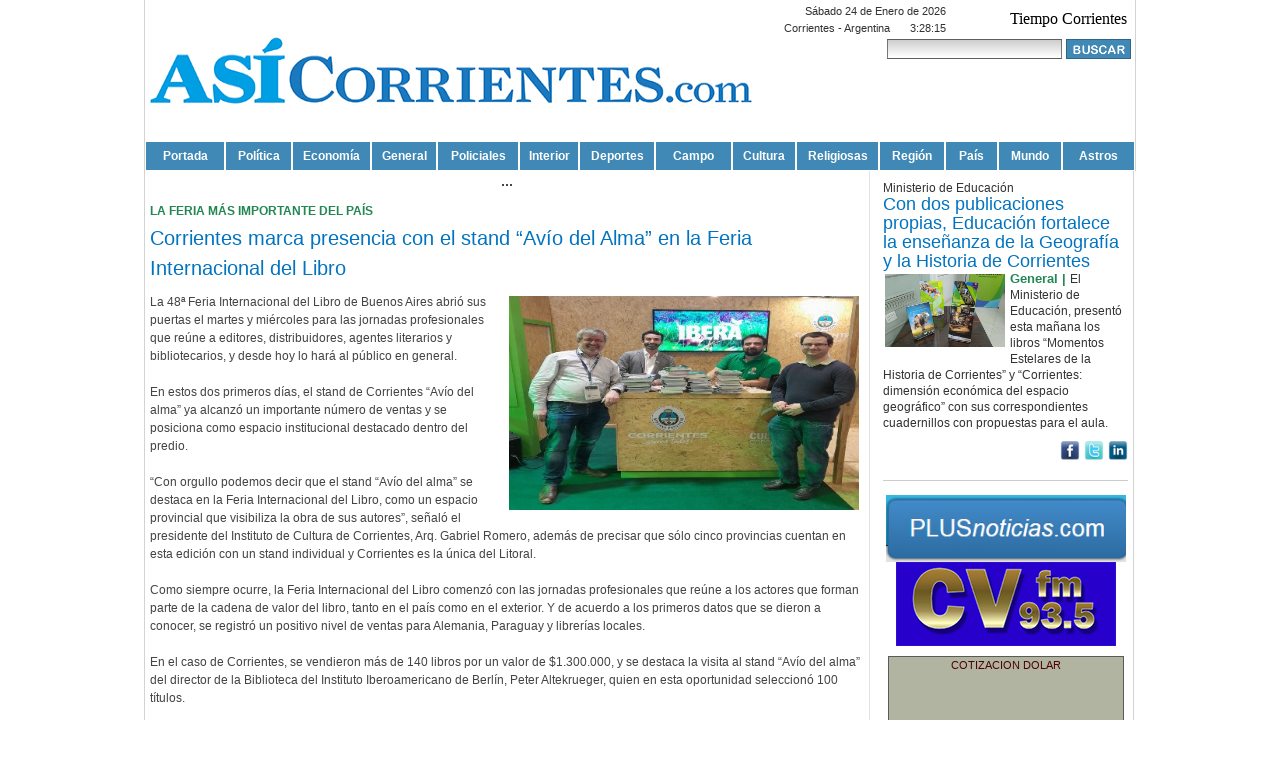

--- FILE ---
content_type: text/html
request_url: https://www.asicorrientes.com/vernota.asp?id_noticia=56565
body_size: 41300
content:

<!DOCTYPE html PUBLIC "-//W3C//DTD XHTML 1.0 Transitional//EN" "http://www.w3.org/TR/xhtml1/DTD/xhtml1-transitional.dtd">
<html xmlns="http://www.w3.org/1999/xhtml">
<head>

<title>Corrientes marca presencia con el stand “Avío del Alma” en la Feria Internacional del Libro - AsiCorrientes.com - Corrientes - Corrientes</title>
<meta http-equiv="Content-Type" content="text/html; charset=iso-8859-1">
<META NAME="author" CONTENT="www.chamigonet.com.ar">
<meta name="copyright" content="www.AsiCorrientes.com">
<META NAME="subject" CONTENT="Noticias, news, politica, Corrientes, Corrientes">
<META NAME="Description" CONTENT="Portal de Contenidos Actualidad Corrientes, Corrientes, Corrientes Capital, República Argentina.">
<meta name=DC.Description content="Portal de Contenidos Actualidad Corrientes, Corrientes, Corrientes Capital, República Argentina.">
<meta http-equiv=description content="Corrientes Corrientes - Noticias, Agenda, Actualidad.">
<META NAME="Classification" CONTENT="Corrientes, Corrientes, Noticias de Corrientes, Política, Economía, Policiales, Deportes, Cultura, La Región, El País, El Mundo">
<META NAME="Keywords" CONTENT="Corrientes, Corrientes, Noticias de Corrientes, Política, Economía, Policiales, Deportes, Cultura, La Región, El País, El Mundo">
<META NAME="Geography" CONTENT="Corrientes, Corrientes, Argentina">
<META NAME="Language" CONTENT="Spanish">
<META HTTP-EQUIV="Expires" CONTENT="never">
<META NAME="Revisit-After" CONTENT="7 days">
<META NAME="distribution" CONTENT="Global">
<META NAME="Robots" CONTENT="INDEX,FOLLOW">
<META NAME="country" CONTENT="Argentina">
<link href='http://www.AsiCorrientes.com/galeria/aviodelalm.jpg' rel='image_src' />
<link rel="shortcut icon" href="actCorrientes.ico">
<link rel="alternate" type="application/rss+xml" title="RSS" href="http://www.AsiCorrientes.com/rss.asp" />
<link href="asicorrientes.css" rel="stylesheet" type="text/css">
<script type="text/javascript" src="js/jquery.js"></script>
<script type="text/javascript" src="js/scrollup.js"></script>

<script type="text/javascript" src="js/jscroller-0.4.js"></script>
<script type="text/javascript">
 $(document).ready(function(){
  // Add Scroller Object
  $jScroller.add("#scroller_container","#scroller","up",2,true);
  // Start Autoscroller
  $jScroller.start();
 });
</script>

<SCRIPT language="JavaScript" type="text/javascript">
function getObject(obj) {
  var theObj;
  if(document.all) {
  if(typeof obj=="string") {
          return document.all(obj);
  } else {
          return obj.style;
  }
  }
  if(document.getElementById) {
  if(typeof obj=="string") {
          return document.getElementById(obj);
  } else {
          return obj.style;
  }
  }
  return null;
}
function Contar(entrada,salida,texto,caracteres) {
          var entradaObj=getObject(entrada);
          var salidaObj=getObject(salida);
          var longitud=caracteres - entradaObj.value.length;
if(longitud <= 0) {
          longitud=0;
          texto='<span class="disable"> '+texto+' </span>';
          entradaObj.value=entradaObj.value.substr(0,caracteres);
  }
          salidaObj.innerHTML = texto.replace("{CHAR}",longitud);
  }
</script>
<script type="text/javascript">
$(document).ready(function(){

	// Crea la función que actualizará la capa #hora-servidor
	jClock = function(jHora, jMin, jSec) {
		$("#hora-servidor").html(jHora + ':' + jMin + ':' + jSec);
	}

	// Obtiene los valores de la fecha, hora, minutos y segundos del servidor
	var jDate = '24/01/2026';
	var jHora = '3';
	var jMin = '28';
	var jSec = '10';

	// Actualiza la capa #hora-servidor
	jClock(jHora,jMin,jSec);

	// Crea un intervalo cada 1000ms (1s)
	var jClockInterval = setInterval(function(){
		/** Incrementa segundos */
		jSec++;
		/** Si el valor de jSec es igual o mayor a 60 */
		if (jSec >= 60) {
			/** Incrementa jMin en 1 */
			jMin++;
			/** Si el valor de jMin es igual o mayor a 60 */
			if (jMin >= 60) {
				/** Incrementa jHora en 1 */
				jHora++;

				/** Si el valor de jHora es igual o mayor a 23 */
				if (jHora > 23) {
					/** Cambia la hora a 00 */
					jHora = '00';
				}
				/** Si el valor de jHora es menor a 10, le agrega un cero al valor */
				else if (jHora < 10) { jHora = '0'+jHora; }
				jMin = '00';
			}
			else if (jMin < 10) { jMin = '0'+jMin; }

			jSec = '00';
		}
		else if (jSec < 10) { jSec = '0'+jSec; }

		jClock(jHora,jMin,jSec);
	}, 1000);

});
</script>
<script language="JavaScript">
function abrir_ventana(dir_url,ancho, alto, top, left) {
var opciones="toolbar=no, location=no, directories=no, status=no, menubar=no, scrollbars=no, resizable=yes, width=" + ancho + ", height=" + alto + ", top=" + top + ", left=" + left +"";
window.open(dir_url,"",opciones);
}

function agregar(){
   if ((navigator.appName=="Microsoft Internet Explorer") && (parseInt(navigator.appVersion)>=4)) {
      var url="http://www.AsiCorrientes.com/";
      var titulo="AsiCorrientes.com";
      window.external.AddFavorite(url,titulo);
   }
   else {
      if(navigator.appName == "Netscape")
         alert ("Presione Crtl+D para agregar este sitio en sus Bookmarks");
   }
}

var addthis_config = {
     ui_language: "es"
}
</script>

</head>
<body class="BODY">
<div id="fondoinf">
<table width="100%" border="0" cellpadding="0" cellspacing="0">
 <tr> 
  <TD width="25%" height="100%" class="bkg-izq">&nbsp;</TD>
  <td width="990" height="100%" bgcolor="#FFFFFF" class="tabla_tt">

   

<table width="990" border="0" cellspacing="0" cellpadding="0" class="cabecera_tt">
 <tr>
  <td width="612" height="106" valign="top">
   <a href="index.asp"><img src="imagenes/logoch.jpg" width="612" height="141" border="0" /></a>
  </td>
  <td width="378" valign="top">
   <table width="98%" border="0" cellspacing="0" cellpadding="0">
    <tr>
     <td height="5" colspan="2"></td>
    </tr>
    <tr>
     <td width="52%" align="left">
      <table width="98%" border="0" cellspacing="0" cellpadding="0">
       <tr>
        <td colspan="2" align="right">
		   <span class='fecha1'>S&aacute;bado 24 de Enero de 2026</span>
        </td>
       </tr>
       <tr>
        <td height="5" colspan="2"></td>
       </tr>
       <tr>
        <td width="70%" align="right"><span class='fecha1'>Corrientes - Argentina</span></td>
        <td width="30%" align="right"><div id='hora-servidor' class='fecha1'></div></td>
       </tr>
      </table>
     </td>
        <td width="48%" align="right">
          <div id="cont_ce011cc457aa0c523887f15b966ee6f2">
            <span id="h_ce011cc457aa0c523887f15b966ee6f2">Tiempo Corrientes</span>
            <script type="text/javascript" src="http://www.meteored.com.ar/wid_loader/ce011cc457aa0c523887f15b966ee6f2"></script>
            </div>        
          </td>
      </tr>
  <tr>
    <td height="5" colspan="2"></td>
    </tr>
  <tr>
    <td height="10" colspan="2" align="right">
          <div id="caja_busqueda">
          <form id="form_b" name="form_b" method="post" action="buscar.asp" class="form_b">
            <table width="241" border="0" cellpadding="0" cellspacing="0">
               <tr>
                  <td width="176">								<input name="bus" type="text" id="bus" class="c_buscar" /></td>
                  <td width="65"><input name="image" type=image class="b_buscar" src='imagenes/b_buscar.jpg' height="20" /></td>
              </tr>
            </table>
         </form>	
         </div>
    </td>
  </tr>
  <tr>
    <td height="5" colspan="2" align="right"></td>
  </tr>
    </table>
    </td>
  </tr>
</table>
<table width="990" border="0" cellspacing="0" cellpadding="0">
 <tr>
  <td height="30" valign="bottom">
   <div align="center">
    <table width="990" border="0" cellspacing="0" cellpadding="0">
  <tr>
    <td width="83" height="28" valign="middle"  class="bordes_menu"><div align="center" class="menu"><a href="index.asp">Portada</a></div></td>
    <td width="67" valign="middle" class="bordes_menu"><div align="center" class="menu"><a href="verseccion.asp?seccion=1">Pol&iacute;tica</a></div></td>
    <td width="79" valign="middle" class="bordes_menu"><div align="center" class="menu"><a href="verseccion.asp?seccion=2">Econom&iacute;a</a></div></td>
    <td width="66" valign="middle" class="bordes_menu"><div align="center" class="menu"><a href="verseccion.asp?seccion=3">General</a></div></td>
    <td width="82" valign="middle" class="bordes_menu"><div align="center" class="menu"><a href="verseccion.asp?seccion=4">Policiales</a></div></td>
    <td width="59" valign="middle" class="bordes_menu"><div align="center" class="menu"><a href="verseccion.asp?seccion=5">Interior</a></div></td>
    <td width="75" valign="middle" class="bordes_menu"><div align="center" class="menu"><a href="verseccion.asp?seccion=6">Deportes</a></div></td>
    <td width="78" valign="middle" class="bordes_menu"><div align="center" class="menu"><a href="verseccion.asp?seccion=7">Campo</a></div></td>
    <td width="63" valign="middle" class="bordes_menu"><div align="center" class="menu"><a href="verseccion.asp?seccion=8">Cultura</a></div></td>
    <td width="82" valign="middle" class="bordes_menu"><div align="center" class="menu"><a href="verseccion.asp?seccion=9">Religiosas</a></div></td>
    <td width="66" valign="middle" class="bordes_menu"><div align="center" class="menu"><a href="verseccion.asp?seccion=10">Regi&oacute;n</a></div></td>
    <td width="53" valign="middle" class="bordes_menu"><div align="center" class="menu"><a href="verseccion.asp?seccion=11">Pa&iacute;s</a></div></td>
    <td width="64" valign="middle" class="bordes_menu"><div align="center" class="menu"><a href="verseccion.asp?seccion=12">Mundo</a></div></td>
    <td width="73" valign="middle" class="bordes_menu"><div align="center" class="menu"><a href="verseccion.asp?seccion=13">Astros</a></div></td>    
  </tr>
</table>

   </div>
  </td>
 </tr>
</table>

     
	</td>
  <td width="25%" height="100%" class="bkg-der">&nbsp;</td>
 </tr>
 <tr>
  <TD height="100%">&nbsp;</TD>
  <td height="100%">
	 <table width="990" border="0" cellspacing="0" cellpadding="0" bgcolor="#FFFFFF" class="tabla_tt">
		<tr>
     <td valign="top"><table width="99%" border="0" align="left" cellpadding="0" cellspacing="0" class="tabla_verseccion">
       <tr>
         <td valign="top"><table width="99%" border="0" align="center" cellspacing="0">
           <tr>
             <td align="center">...</td>
           </tr>
           <tr>
             <td height="10"></td>
           </tr>
           <tr>
             <td><div>
               <div><div class='volanta'>LA FERIA MÁS IMPORTANTE DEL PAÍS</div><div class ='titulo'>Corrientes marca presencia con el stand “Avío del Alma” en la Feria Internacional del Libro</div><IMG src='galeria/aviodelalm.jpg' class='fotonota'><div class='intro'>La 48ª Feria Internacional del Libro de Buenos Aires abrió sus puertas el martes y miércoles para las jornadas profesionales que reúne a editores, distribuidores, agentes literarios y bibliotecarios, y desde hoy lo hará al público en general.</div><span class ='cuerpo'><br>En estos dos primeros días, el stand de Corrientes “Avío del alma” ya alcanzó un importante número de ventas y se posiciona como espacio institucional destacado dentro del predio.<br><br>“Con orgullo podemos decir que el stand “Avío del alma” se destaca en la Feria Internacional del Libro, como un espacio provincial que visibiliza la obra de sus  autores”, señaló el presidente del Instituto de Cultura de Corrientes, Arq. Gabriel Romero, además de precisar que sólo cinco provincias cuentan en esta edición con un stand individual y Corrientes es la única del Litoral.<br><br>Como siempre ocurre, la Feria Internacional del Libro comenzó con las jornadas profesionales que reúne a los actores que forman parte de la cadena de valor del libro, tanto en el país como en el exterior. Y de acuerdo a los primeros datos que se dieron a conocer, se registró un positivo nivel de ventas para Alemania, Paraguay y librerías locales.<br><br>En el caso de Corrientes, se vendieron más de 140 libros por un valor de $1.300.000, y se destaca la visita al stand “Avío del alma” del director de la Biblioteca del Instituto Iberoamericano de Berlín, Peter Altekrueger, quien en esta oportunidad seleccionó 100 títulos.<br><br>En la jornada de hoy se realizará el acto oficial de apertura de la 48ª Feria Internacional del Libro de Buenos Aires, en el predio de La Rural en Palermo, y se espera que miles de personas visiten diariamente hasta el 13 de mayo. <br><br>Participación correntina<br><br>Organizado por el Gobierno de la Provincia, a través del Instituto de Cultura y con el apoyo del Consejo Federal de Inversiones (CFI), Corrientes cuenta nuevamente con un espacio institucional propio en la Feria. Se trata del stand “Avío del alma”, en el pabellón Ocre, que da visibilidad a más de 260 títulos de 180 autores correntinos, y donde se realizarán actividades diarias que incluyen presentaciones de libros y show musicales.<br><br>Además, como ocurre cada año, Corrientes tendrá su Acto Oficial en el marco de la Feria Internacional del Libro. El mismo se desarrollará el jueves 2 de mayo, a las 20,30, en la sala José Hernández (pabellón Rojo), mediante un homenaje a Julián Zini, la lectura de su poemario póstumo “Raíces del alma” y un cierre chamamecero a cargo de Nélida Argentina Zenon y la Embajada Playadito.  <br><br>Está previsto que participe el presidente del Instituto de Cultura de Corrientes, Arq. Gabriel Romero; el presidente de la Academia Nacional del Folklore, maestro José Luis Castiñeira de Dios; y el recitador José Lezcano, al igual que funcionarios y hacedores culturales invitados.</span><br><br>
									 <div>
                                     <span class ='cuerpo'>Viernes, 26 de abril de 2024</span>
				                     <div style="float:right; padding-right:10px;">
                                        <!-- AddThis Button BEGIN -->
                                        <div class="addthis_toolbox addthis_default_style ">
                                        <a class="addthis_button_facebook_like" fb:like:layout="button_count"></a>
                                        <a class="addthis_button_tweet"></a>
                                        <a class="addthis_button_google_plusone" g:plusone:size="medium"></a>
                                        <a class="addthis_counter addthis_pill_style"></a>
                                        </div>
                                        <script type="text/javascript" src="http://s7.addthis.com/js/250/addthis_widget.js#pubid=ra-4ed106383bdabd15"></script>
                                        <!-- AddThis Button END -->                                     
                                     
                                     </div>
									 </div>
             </div>
               </td>
           </tr>
           <tr>
             <td height="10"></td>
           </tr>
           <tr>
             <td align="center">...</td>
           </tr>
           <tr>
             <td height="10"></td>
           </tr>
           <tr>
             <td><p align="center" class="volver"><a href="javascript:history.go(-1)" class="volver">Volver</a></p></td>
           </tr>
         </table></td>
       </tr>
     </table></td>
     <td width="255" valign="top">
			  
<div id="contenedores_columnas">

		 <table width='100%' border='0' cellpadding="0" cellspacing="0">
	    
	    <tr>
			 <td valign='top'>
			 <span class="volanta_col3">Ministerio de Educación</span>
			 </td>
	    </tr>
			<tr>
			 <td valign='top'>
				<a href='vernota.asp?id_noticia=57055' class ='titulo_col3'>Con dos publicaciones propias, Educación fortalece la enseñanza de la Geografía y la Historia de Corrientes</a><br />		   
			 </td>
			</tr> 
			<tr>
			 <td valign='top' align="center">
			  		   
			 </td>
			</tr>  
	    <tr>
			 <td valign='top'>
			  <IMG src='galeria/imagen-105165 (1).jpg'class='foto_destacada3'>
    			 <span class ='seccion_col3'>General | </span>					 
					 <a href='vernota.asp?id_noticia=57055' class ='intro_col3'>El Ministerio de Educación, presentó esta mañana los libros “Momentos Estelares de la Historia de Corrientes” y “Corrientes: dimensión económica del espacio geográfico” con sus correspondientes cuadernillos con propuestas para el aula.</a> 
					 
			 </td>
			</tr>
      
			<tr>
			 <td> 
			  
	     </td>
			</tr>  
            
	 <tr>
		<td>
		 <div align="right" style="padding-top:10px;">
		  <a href="http://www.facebook.com/share.php?u=http://www.AsiCorrientes.com/vernota.asp?id_noticia=57055" title="Compartir en Facebook" target="_blank">
		  <img src="imagenes/facebook.png" width="20" height="20" style="border: 0pt none ; margin: 0px; padding: 0px;" alt="Compartir en Facebook" title="Compartir en Facebook" /></a>
		  <a href="http://twitter.com/home?status=Leyendo http://www.AsiCorrientes.com/vernota.asp?id_noticia=57055" title="Compartir este artículo en Twitter" target="_blank">
		  <img src="imagenes/twitter.png" width="20" height="20" style="border: 0pt none ; margin: 0px; padding: 0px;" alt="Compartir este artículo en Twitter" title="Compartir este artículo en Twitter" /></a>
          <a href="http://www.linkedin.com/shareArticle?url=http://www.AsiCorrientes.com/vernota.asp?id_noticia=57055&amp;counter=right" title="Compartir en Linkedin" target="_blank">
          <img src="imagenes/linkedin.png" width="20" height="20" style="border: 0pt none ; margin: 0px; padding: 0px;" alt="Compartir este artículo en Linkedin" title="Compartir este artículo en Linkedin" /></a>
         </div>
        </td>
	 </tr> 	
     	
             <tr>
			 <td class="linea_p_separa">
			 </td>
			</tr> 			
		 </table>
		 <div align='center' style='margin:0px 0px 0px 0px'><a href='http://www.plusnoticias.com/diarios/ctes.htm' target='_blank'><img src='publicidad/plus2015.jpg' width='240' border='0' align='center'></a></div><div align='center' style='margin:0px 0px 0px 0px'><a href='http://www.cvfm.com.ar' target='_blank'><img src='publicidad/cv_fm_220x84.jpg' width='220' border='0' align='center'></a></div><div align='center' style='margin:10px 0px 10px 0px'><!-- cotizacion-dolar.com.ar 234x90px Classic CD --> <div style="border: 1px solid rgb(90, 90, 90); background:
rgb(176, 180, 160) none repeat scroll 0% 50%; text-align: center; width: 234px; height: 90px; line-height: 100%;">
<script type="text/javascript" language="JavaScript1.1" src="http://www.cotizacion-dolar.com.ar/recursos-webmaster/classic-cd/dolar_euro_234x90_orange.js">
</script><small><a style="border: 0px none ; font-size: 8pt; color: rgb(79, 0, 0);
text-decoration: none; font-family: sans-serif,Helvetica,Arial;" href="http://www.cotizacion-dolar.com.ar" target="_blank"
title="Cotización actualizada del dólar, euro, real, peso uruguayo, peso chileno en Argentina">COTIZACION DOLAR</a>
</small></div> <!-- fin código --></div><div align='center' style='margin:0px 0px 0px 0px'><img src='publicidad/gif_dengue250x250.gif' width='240' border='0' align='center'></div><div id='separa_lineas_puntos'></div>
		 <table width='100%' border='0' cellpadding="0" cellspacing="0">
	    
				 <tr>
					<td height="10">
					</td>
				 </tr> 			
			   
	    <tr>
			 <td valign='top'>
			 <span class="volanta_col3">EN EL ANFITEATRO COCOMAROLA</span>
			 </td>
	    </tr>
			<tr>
			 <td valign='top'>
				<a href='vernota.asp?id_noticia=57059' class ='titulo_col3'>El Gobierno de Corrientes realizó el cierre del Ciclo Lectivo de los CDI Provinciales</a><br />		   
			 </td>
			</tr> 
			<tr>
			 <td valign='top' align="center">
			  		   
			 </td>
			</tr>  
	    <tr>
			 <td valign='top'>
			  <IMG src='galeria/imagen-105111 (1).jpg'class='foto_destacada3'>
    			 <span class ='seccion_col3'>General | </span>					 
					 <a href='vernota.asp?id_noticia=57059' class ='intro_col3'>El Gobierno de Corrientes, a través del Ministerio de Desarrollo Social llevó adelante este jueves, el acto de cierre del Ciclo Lectivo 2025 de los Centros de Desarrollo Infantil (CDI) de la provincia.</a> 
					 
			 </td>
			</tr>
      
			<tr>
			 <td> 
			  
	     </td>
			</tr>  
            
	 <tr>
		<td>
		 <div align="right" style="padding-top:10px;">
		  <a href="http://www.facebook.com/share.php?u=http://www.AsiCorrientes.com/vernota.asp?id_noticia=57059" title="Compartir en Facebook" target="_blank">
		  <img src="imagenes/facebook.png" width="20" height="20" style="border: 0pt none ; margin: 0px; padding: 0px;" alt="Compartir en Facebook" title="Compartir en Facebook" /></a>
		  <a href="http://twitter.com/home?status=Leyendo http://www.AsiCorrientes.com/vernota.asp?id_noticia=57059" title="Compartir este artículo en Twitter" target="_blank">
		  <img src="imagenes/twitter.png" width="20" height="20" style="border: 0pt none ; margin: 0px; padding: 0px;" alt="Compartir este artículo en Twitter" title="Compartir este artículo en Twitter" /></a>
          <a href="http://www.linkedin.com/shareArticle?url=http://www.AsiCorrientes.com/vernota.asp?id_noticia=57059&amp;counter=right" title="Compartir en Linkedin" target="_blank">
          <img src="imagenes/linkedin.png" width="20" height="20" style="border: 0pt none ; margin: 0px; padding: 0px;" alt="Compartir este artículo en Linkedin" title="Compartir este artículo en Linkedin" /></a>
         </div>
        </td>
	 </tr> 	
     	
             <tr>
			 <td class="linea_p_separa">
			 </td>
			</tr> 			
		 </table>
		 <div align='center' style='margin:0px 0px 0px 0px'><a href='http://https://www.padron.gov.ar/' target='_blank'><img src='publicidad/220x75_hcs.jpg' width='240' border='0' align='center'></a></div><div align='center' style='margin:0px 0px 0px 0px'><a href='http://www.soynorteclub.com/suscribirme/?source=1' target='_blank'><img src='publicidad/Asi Ctes 235 pix.gif' width='245' border='0' align='center'></a></div><div id='separa_lineas_puntos'></div>
		 <table width='100%' border='0' cellpadding="0" cellspacing="0">
	    
				 <tr>
					<td height="10">
					</td>
				 </tr> 			
			   
	    <tr>
			 <td valign='top'>
			 <span class="volanta_col3">ENTRADAS EN VENTA</span>
			 </td>
	    </tr>
			<tr>
			 <td valign='top'>
				<a href='vernota.asp?id_noticia=57040' class ='titulo_col3'>El Taragüí Rock 2025 tendrá una fuerte impronta correntina y regional</a><br />		   
			 </td>
			</tr> 
			<tr>
			 <td valign='top' align="center">
			  		   
			 </td>
			</tr>  
	    <tr>
			 <td valign='top'>
			  <IMG src='galeria/imagen-104063 (1).jpg'class='foto_destacada3'>
    			 <span class ='seccion_col3'>Cultura | </span>					 
					 <a href='vernota.asp?id_noticia=57040' class ='intro_col3'>En el marco de la edición 15 del festival de rock más importante de la región, en la Sala Vañek del Instituto de Corrientes se realizó este lunes una conferencia de prensa para brindar detalles del esperado evento.</a> 
					 
			 </td>
			</tr>
      
			<tr>
			 <td> 
			  
	     </td>
			</tr>  
            
	 <tr>
		<td>
		 <div align="right" style="padding-top:10px;">
		  <a href="http://www.facebook.com/share.php?u=http://www.AsiCorrientes.com/vernota.asp?id_noticia=57040" title="Compartir en Facebook" target="_blank">
		  <img src="imagenes/facebook.png" width="20" height="20" style="border: 0pt none ; margin: 0px; padding: 0px;" alt="Compartir en Facebook" title="Compartir en Facebook" /></a>
		  <a href="http://twitter.com/home?status=Leyendo http://www.AsiCorrientes.com/vernota.asp?id_noticia=57040" title="Compartir este artículo en Twitter" target="_blank">
		  <img src="imagenes/twitter.png" width="20" height="20" style="border: 0pt none ; margin: 0px; padding: 0px;" alt="Compartir este artículo en Twitter" title="Compartir este artículo en Twitter" /></a>
          <a href="http://www.linkedin.com/shareArticle?url=http://www.AsiCorrientes.com/vernota.asp?id_noticia=57040&amp;counter=right" title="Compartir en Linkedin" target="_blank">
          <img src="imagenes/linkedin.png" width="20" height="20" style="border: 0pt none ; margin: 0px; padding: 0px;" alt="Compartir este artículo en Linkedin" title="Compartir este artículo en Linkedin" /></a>
         </div>
        </td>
	 </tr> 	
     	
             <tr>
			 <td class="linea_p_separa">
			 </td>
			</tr> 			
		 </table>
		 
		 <table width='100%' border='0' cellpadding="0" cellspacing="0">
	    
				 <tr>
					<td height="10">
					</td>
				 </tr> 			
			   
	    <tr>
			 <td valign='top'>
			 <span class="volanta_col3">ESTEROS DEL IBERÁ</span>
			 </td>
	    </tr>
			<tr>
			 <td valign='top'>
				<a href='vernota.asp?id_noticia=57037' class ='titulo_col3'>Carlos Pellegrini, entre los mejores destinos turísticos rurales del mundo</a><br />		   
			 </td>
			</tr> 
			<tr>
			 <td valign='top' align="center">
			  		   
			 </td>
			</tr>  
	    <tr>
			 <td valign='top'>
			  <IMG src='galeria/imagen-103983 (1) (1).jpg'class='foto_destacada3'>
    			 <span class ='seccion_col3'>General | </span>					 
					 <a href='vernota.asp?id_noticia=57037' class ='intro_col3'>Las localidades de Colonia Carlos Pellegrini (Corrientes) y Maimará (Jujuy) fueron reconocidas en la edición 2025 de Best Tourism Villages, organizada por ONU Turismo, el máximo organismo internacional que representa al sector</a> 
					 
			 </td>
			</tr>
      
			<tr>
			 <td> 
			  
	     </td>
			</tr>  
            
	 <tr>
		<td>
		 <div align="right" style="padding-top:10px;">
		  <a href="http://www.facebook.com/share.php?u=http://www.AsiCorrientes.com/vernota.asp?id_noticia=57037" title="Compartir en Facebook" target="_blank">
		  <img src="imagenes/facebook.png" width="20" height="20" style="border: 0pt none ; margin: 0px; padding: 0px;" alt="Compartir en Facebook" title="Compartir en Facebook" /></a>
		  <a href="http://twitter.com/home?status=Leyendo http://www.AsiCorrientes.com/vernota.asp?id_noticia=57037" title="Compartir este artículo en Twitter" target="_blank">
		  <img src="imagenes/twitter.png" width="20" height="20" style="border: 0pt none ; margin: 0px; padding: 0px;" alt="Compartir este artículo en Twitter" title="Compartir este artículo en Twitter" /></a>
          <a href="http://www.linkedin.com/shareArticle?url=http://www.AsiCorrientes.com/vernota.asp?id_noticia=57037&amp;counter=right" title="Compartir en Linkedin" target="_blank">
          <img src="imagenes/linkedin.png" width="20" height="20" style="border: 0pt none ; margin: 0px; padding: 0px;" alt="Compartir este artículo en Linkedin" title="Compartir este artículo en Linkedin" /></a>
         </div>
        </td>
	 </tr> 	
     	
             <tr>
			 <td class="linea_p_separa">
			 </td>
			</tr> 			
		 </table>
		 
		 <table width='100%' border='0' cellpadding="0" cellspacing="0">
	    
				 <tr>
					<td height="10">
					</td>
				 </tr> 			
			   
	    <tr>
			 <td valign='top'>
			 <span class="volanta_col3">DEL 10 AL 12 DE OCTUBRE</span>
			 </td>
	    </tr>
			<tr>
			 <td valign='top'>
				<a href='vernota.asp?id_noticia=57032' class ='titulo_col3'>Corrientes como epicentro del Congreso Internacional “Samba Wings 2025”</a><br />		   
			 </td>
			</tr> 
			<tr>
			 <td valign='top' align="center">
			  		   
			 </td>
			</tr>  
	    <tr>
			 <td valign='top'>
			  <IMG src='galeria/imagen-103779 (1).jpg'class='foto_destacada3'>
    			 <span class ='seccion_col3'>Política | </span>					 
					 <a href='vernota.asp?id_noticia=57032' class ='intro_col3'>La música y el arte de Brasil pisaron el suelo de la ciudad de Corrientes al dar inicio al Congreso Internacional “Samba Wings 2025” que se llevará adelante desde este viernes 10 al domingo 12 de octubre en el salón Gran Paraná de Casinos del Litoral</a> 
					 
			 </td>
			</tr>
      
			<tr>
			 <td> 
			  
	     </td>
			</tr>  
            
	 <tr>
		<td>
		 <div align="right" style="padding-top:10px;">
		  <a href="http://www.facebook.com/share.php?u=http://www.AsiCorrientes.com/vernota.asp?id_noticia=57032" title="Compartir en Facebook" target="_blank">
		  <img src="imagenes/facebook.png" width="20" height="20" style="border: 0pt none ; margin: 0px; padding: 0px;" alt="Compartir en Facebook" title="Compartir en Facebook" /></a>
		  <a href="http://twitter.com/home?status=Leyendo http://www.AsiCorrientes.com/vernota.asp?id_noticia=57032" title="Compartir este artículo en Twitter" target="_blank">
		  <img src="imagenes/twitter.png" width="20" height="20" style="border: 0pt none ; margin: 0px; padding: 0px;" alt="Compartir este artículo en Twitter" title="Compartir este artículo en Twitter" /></a>
          <a href="http://www.linkedin.com/shareArticle?url=http://www.AsiCorrientes.com/vernota.asp?id_noticia=57032&amp;counter=right" title="Compartir en Linkedin" target="_blank">
          <img src="imagenes/linkedin.png" width="20" height="20" style="border: 0pt none ; margin: 0px; padding: 0px;" alt="Compartir este artículo en Linkedin" title="Compartir este artículo en Linkedin" /></a>
         </div>
        </td>
	 </tr> 	
     	
             <tr>
			 <td class="linea_p_separa">
			 </td>
			</tr> 			
		 </table>
		 
        <table width='100%' border='0' cellpadding='0' cellspacing='0'>
				 <tr>
				  <td align="center">

				 </td>
				</tr>
				<tr>
				 <td class="linea_p_separa">
				 </td>
				</tr> 			
        </table>	    
				
		 <table width='100%' border='0' cellpadding="0" cellspacing="0">
	    
				 <tr>
					<td height="10">
					</td>
				 </tr> 			
			   
	    <tr>
			 <td valign='top'>
			 <span class="volanta_col3">AUDIENCIA Y CONVENIO</span>
			 </td>
	    </tr>
			<tr>
			 <td valign='top'>
				<a href='vernota.asp?id_noticia=57030' class ='titulo_col3'>Se logró el acuerdo en Tapebicuá y la forestadora comenzaría a operar el lunes</a><br />		   
			 </td>
			</tr> 
			<tr>
			 <td valign='top' align="center">
			  		   
			 </td>
			</tr>  
	    <tr>
			 <td valign='top'>
			  <IMG src='galeria/imagen-103748 (1).jpg'class='foto_destacada3'>
    			 <span class ='seccion_col3'>Política | </span>					 
					 <a href='vernota.asp?id_noticia=57030' class ='intro_col3'>En la delegación del Ministerio de Industria, Trabajo y Comercio de Gobernador Virasoro, los nuevos inversores de la empresa Tapebicuá y los cerca de 500 trabajadores que aguardaban por alcanzar un acuerdo que garantizara sus puestos de trabajo.</a> 
					 
			 </td>
			</tr>
      
			<tr>
			 <td> 
			  
	     </td>
			</tr>  
            
	 <tr>
		<td>
		 <div align="right" style="padding-top:10px;">
		  <a href="http://www.facebook.com/share.php?u=http://www.AsiCorrientes.com/vernota.asp?id_noticia=57030" title="Compartir en Facebook" target="_blank">
		  <img src="imagenes/facebook.png" width="20" height="20" style="border: 0pt none ; margin: 0px; padding: 0px;" alt="Compartir en Facebook" title="Compartir en Facebook" /></a>
		  <a href="http://twitter.com/home?status=Leyendo http://www.AsiCorrientes.com/vernota.asp?id_noticia=57030" title="Compartir este artículo en Twitter" target="_blank">
		  <img src="imagenes/twitter.png" width="20" height="20" style="border: 0pt none ; margin: 0px; padding: 0px;" alt="Compartir este artículo en Twitter" title="Compartir este artículo en Twitter" /></a>
          <a href="http://www.linkedin.com/shareArticle?url=http://www.AsiCorrientes.com/vernota.asp?id_noticia=57030&amp;counter=right" title="Compartir en Linkedin" target="_blank">
          <img src="imagenes/linkedin.png" width="20" height="20" style="border: 0pt none ; margin: 0px; padding: 0px;" alt="Compartir este artículo en Linkedin" title="Compartir este artículo en Linkedin" /></a>
         </div>
        </td>
	 </tr> 	
     	
             <tr>
			 <td class="linea_p_separa">
			 </td>
			</tr> 			
		 </table>
		 <div align='center' style='margin:0px 0px 0px 0px'><object classid='clsid:D27CDB6E-AE6D-11cf-96B8-444553540000' codebase='http://download.macromedia.com/pub/shockwave/cabs/flash/swflash.cab#version=7,0,19,0' width='240' height='85'><param name='movie' value='publicidad/patrulla01.swf' /><param name='quality' value='high' /><embed src='publicidad/patrulla01.swf' quality='high' pluginspage='http://www.macromedia.com/go/getflashplayer' type='application/x-shockwave-flash' width='240' height='85'></embed></object></div><div id='separa_lineas_puntos'></div>
		 <table width='100%' border='0' cellpadding="0" cellspacing="0">
	    
				 <tr>
					<td height="10">
					</td>
				 </tr> 			
			   
	    <tr>
			 <td valign='top'>
			 <span class="volanta_col3">EN EL PARQUE TECNOLÓGICO DE LA UNNE</span>
			 </td>
	    </tr>
			<tr>
			 <td valign='top'>
				<a href='vernota.asp?id_noticia=57027' class ='titulo_col3'>Corrientes 2030: se concretó la 56ª reunión del Consejo de Crecimiento Económico y Desarrollo Social</a><br />		   
			 </td>
			</tr> 
			<tr>
			 <td valign='top' align="center">
			  		   
			 </td>
			</tr>  
	    <tr>
			 <td valign='top'>
			  <IMG src='galeria/imagen-103608 (1).jpg'class='foto_destacada3'>
    			 <span class ='seccion_col3'>General | </span>					 
					 <a href='vernota.asp?id_noticia=57027' class ='intro_col3'>En las instalaciones del Parque Tecnológico de la UNNE se llevó a cabo la 56ª reunión del Consejo de Crecimiento Económico y Desarrollo Social (CCEDS), presidida por el vicegobernador Pedro Braillard Poccard.</a> 
					 
			 </td>
			</tr>
      
			<tr>
			 <td> 
			  
	     </td>
			</tr>  
            
	 <tr>
		<td>
		 <div align="right" style="padding-top:10px;">
		  <a href="http://www.facebook.com/share.php?u=http://www.AsiCorrientes.com/vernota.asp?id_noticia=57027" title="Compartir en Facebook" target="_blank">
		  <img src="imagenes/facebook.png" width="20" height="20" style="border: 0pt none ; margin: 0px; padding: 0px;" alt="Compartir en Facebook" title="Compartir en Facebook" /></a>
		  <a href="http://twitter.com/home?status=Leyendo http://www.AsiCorrientes.com/vernota.asp?id_noticia=57027" title="Compartir este artículo en Twitter" target="_blank">
		  <img src="imagenes/twitter.png" width="20" height="20" style="border: 0pt none ; margin: 0px; padding: 0px;" alt="Compartir este artículo en Twitter" title="Compartir este artículo en Twitter" /></a>
          <a href="http://www.linkedin.com/shareArticle?url=http://www.AsiCorrientes.com/vernota.asp?id_noticia=57027&amp;counter=right" title="Compartir en Linkedin" target="_blank">
          <img src="imagenes/linkedin.png" width="20" height="20" style="border: 0pt none ; margin: 0px; padding: 0px;" alt="Compartir este artículo en Linkedin" title="Compartir este artículo en Linkedin" /></a>
         </div>
        </td>
	 </tr> 	
     	
             <tr>
			 <td class="linea_p_separa">
			 </td>
			</tr> 			
		 </table>
		 
		 <table width='100%' border='0' cellpadding="0" cellspacing="0">
	    
				 <tr>
					<td height="10">
					</td>
				 </tr> 			
			   
	    <tr>
			 <td valign='top'>
			 <span class="volanta_col3">Juegos Nacionales Evita 2025</span>
			 </td>
	    </tr>
			<tr>
			 <td valign='top'>
				<a href='vernota.asp?id_noticia=57024' class ='titulo_col3'>Corrientes cerró su participación con excelente cosecha de medallas</a><br />		   
			 </td>
			</tr> 
			<tr>
			 <td valign='top' align="center">
			  		   
			 </td>
			</tr>  
	    <tr>
			 <td valign='top'>
			  <IMG src='galeria/imagen-103547 (1).jpg'class='foto_destacada3'>
    			 <span class ='seccion_col3'>Deportes | </span>					 
					 <a href='vernota.asp?id_noticia=57024' class ='intro_col3'>Más que satisfactoria fue la participación de la delegación correntina en los Juegos Nacionales Evita 2025, la cita que año a año reúne a miles de jóvenes atletas de todo el país en la ciudad de Mar del Plata.</a> 
					 
			 </td>
			</tr>
      
			<tr>
			 <td> 
			  
	     </td>
			</tr>  
            
	 <tr>
		<td>
		 <div align="right" style="padding-top:10px;">
		  <a href="http://www.facebook.com/share.php?u=http://www.AsiCorrientes.com/vernota.asp?id_noticia=57024" title="Compartir en Facebook" target="_blank">
		  <img src="imagenes/facebook.png" width="20" height="20" style="border: 0pt none ; margin: 0px; padding: 0px;" alt="Compartir en Facebook" title="Compartir en Facebook" /></a>
		  <a href="http://twitter.com/home?status=Leyendo http://www.AsiCorrientes.com/vernota.asp?id_noticia=57024" title="Compartir este artículo en Twitter" target="_blank">
		  <img src="imagenes/twitter.png" width="20" height="20" style="border: 0pt none ; margin: 0px; padding: 0px;" alt="Compartir este artículo en Twitter" title="Compartir este artículo en Twitter" /></a>
          <a href="http://www.linkedin.com/shareArticle?url=http://www.AsiCorrientes.com/vernota.asp?id_noticia=57024&amp;counter=right" title="Compartir en Linkedin" target="_blank">
          <img src="imagenes/linkedin.png" width="20" height="20" style="border: 0pt none ; margin: 0px; padding: 0px;" alt="Compartir este artículo en Linkedin" title="Compartir este artículo en Linkedin" /></a>
         </div>
        </td>
	 </tr> 	
     	
             <tr>
			 <td class="linea_p_separa">
			 </td>
			</tr> 			
		 </table>
		 
		 <table width='100%' border='0' cellpadding="0" cellspacing="0">
	    
				 <tr>
					<td height="10">
					</td>
				 </tr> 			
			   
	    <tr>
			 <td valign='top'>
			 <span class="volanta_col3">Juegos Nacionales Evita</span>
			 </td>
	    </tr>
			<tr>
			 <td valign='top'>
				<a href='vernota.asp?id_noticia=57020' class ='titulo_col3'>Terrile resaltó que el “deporte adaptado fue, es y será un orgullo para todos los correntinos”</a><br />		   
			 </td>
			</tr> 
			<tr>
			 <td valign='top' align="center">
			  		   
			 </td>
			</tr>  
	    <tr>
			 <td valign='top'>
			  <IMG src='galeria/imagen-103396 (2).jpg'class='foto_destacada3'>
    			 <span class ='seccion_col3'>Deportes | </span>					 
					 <a href='vernota.asp?id_noticia=57020' class ='intro_col3'>Desde Mar del Plata, donde se desarrollan los Juegos Deportivos Nacionales Evita 2025, el Secretario de Deportes celebró el desempeño de los atletas adaptados, quienes suman medallas para la provincia.</a> 
					 
			 </td>
			</tr>
      
			<tr>
			 <td> 
			  
	     </td>
			</tr>  
            
	 <tr>
		<td>
		 <div align="right" style="padding-top:10px;">
		  <a href="http://www.facebook.com/share.php?u=http://www.AsiCorrientes.com/vernota.asp?id_noticia=57020" title="Compartir en Facebook" target="_blank">
		  <img src="imagenes/facebook.png" width="20" height="20" style="border: 0pt none ; margin: 0px; padding: 0px;" alt="Compartir en Facebook" title="Compartir en Facebook" /></a>
		  <a href="http://twitter.com/home?status=Leyendo http://www.AsiCorrientes.com/vernota.asp?id_noticia=57020" title="Compartir este artículo en Twitter" target="_blank">
		  <img src="imagenes/twitter.png" width="20" height="20" style="border: 0pt none ; margin: 0px; padding: 0px;" alt="Compartir este artículo en Twitter" title="Compartir este artículo en Twitter" /></a>
          <a href="http://www.linkedin.com/shareArticle?url=http://www.AsiCorrientes.com/vernota.asp?id_noticia=57020&amp;counter=right" title="Compartir en Linkedin" target="_blank">
          <img src="imagenes/linkedin.png" width="20" height="20" style="border: 0pt none ; margin: 0px; padding: 0px;" alt="Compartir este artículo en Linkedin" title="Compartir este artículo en Linkedin" /></a>
         </div>
        </td>
	 </tr> 	
     	
             <tr>
			 <td class="linea_p_separa">
			 </td>
			</tr> 			
		 </table>
		 
</div>
			 </td>
      </tr>
    <tr>
		 <td height="10" colspan="2">&nbsp;</td>
		 </tr> 
     </table>
		</td>
   <td height="100%">&nbsp;</td>
  </tr>
  <tr>
   <TD height="100%">&nbsp;</TD>
   <td height="100%">
	  <table width="990" border="0" cellspacing="0" cellpadding="0" >
  <tr>
    <td height="122" valign="top"><table width="990" border="0" cellspacing="0" cellpadding="0">
      <tr>
    <td width="200">&nbsp;</td>
    <td width="590" valign="top">
    <div align="center" style="margin-top:30px">
      <p class="texto_pie">redaccion@asicorrientes.com - administracion@asicorrientes.com | CP3400 | Corrientes - Argentina<br />
        <br />
        Todos los Derechos Reservados &copy; As&iacute; Corrientes.com 2013 -</p>
    </div>  
    </td>
    <td width="200">
     <a href="http://www.chamigonet.com.ar" target="_blank">
       <img src="imagenes/logo_chamigonet.png" width="145" height="50" border="0" class="logo_chamigonet">		 
     </a>    
    </td>
  </tr>
</table>

      </td>
  </tr>
</table>

	 </td>
   <td height="100%">&nbsp;</td>
 </tr>
</table>
</div>
</body>
</html>

--- FILE ---
content_type: text/css
request_url: https://www.asicorrientes.com/asicorrientes.css
body_size: 18176
content:
BODY {
	margin-bottom: 0px;
	margin-left: 0px;
	margin-right: 0px;
	margin-top: 0px;
   background-color: #fff;
}
.tabla_tt {
	border-left: 1px solid #d3d3d3;
	border-right: 1px solid #d3d3d3;
}
#fondoinf {
   
}
.bkg-izq {

}
.bkg-der {

}

.fecha1 {
   font-family: Verdana, Geneva, Arial, Helvetica, sans-serif;
   color: #333;
   font-size: 11px;
   /*padding-top: 4px;*/
}
.fecha2 {
   font-family: Verdana, Geneva, Arial, Helvetica, sans-serif;
   color: #333;
   font-size: 11px;
   padding-top: 4px;
}
.fecha3 {
   font-family: Verdana, Geneva, Arial, Helvetica, sans-serif;
   color: #333;
   font-size: 11px;
   padding-top: 0px;
}
.logo {
	padding: 5px 0px 0px 15px;
}
.form_b {
	padding: 4px 0px 0px 0px;
	margin: 0px;
}
#formulario_buscar {
	float: right;
	padding: 0px 10px 0px 0px;
}
#caja_busqueda {
	height: 20px;
   width: 240px;
   background-image: url(imagenes/back_buscador.jpg);
   background-repeat: no-repeat;
}
.form_b {
	padding: 0px;
	margin: 0px;
}
.c_buscar {
	height: 17px;
	width: 174px;
	margin: 1px 0px 0px 1px; 
	border: none;
	background: transparent;
}
.b_buscar {
   float: right;
   padding: 0px;
   margin: 0px;

}
.cabecera_tt {
	/*background-image: url(imagenes/logo.jpg);
	background-position: top left;
	background-repeat: no-repeat;*/
	height: 136px;
}

/* destacadas slider */
.volanta_slider {
	/*FONT-WEIGHT: bold;*/
	FONT-SIZE: 12px; 
	COLOR: #333333; 
	FONT-FAMILY: Arial, Helvetica, sans-serif;
	text-decoration: none;
}
.titulo_slider {
	margin: 5px;
}
.titulo_slider A:link, .titulo_slider A:visited, .titulo_slider A:active {
	FONT-WEIGHT: bold;
  color: #000;
	font-size: 18px;
	font-family: "Georgia", Times New Roman, Times, serif;
	TEXT-DECORATION: none;
}
.titulo_slider A:hover {
	FONT-WEIGHT: bold;
   color: #000;
	font-size: 18px;
	font-family: "Georgia", Times New Roman, Times, serif;
	TEXT-DECORATION: underline;
}

.seccion_slider {
	FONT-WEIGHT: bold; 
	FONT-SIZE: 13px; 
	COLOR: #238754; 
	FONT-FAMILY: Arial, Helvetica, sans-serif;
	text-decoration: none;
}

.intro_slider {
	margin: 0px 5px 5px 5px;
}

.intro_slider A:link, .intro_slider A:visited, .intro_slider A:active {

   color: #333333;
	font-size: 12px;
	font-family: Verdana, Geneva, Arial, Helvetica, sans-serif;
	TEXT-DECORATION: none;
	line-height: 130%;	
}
.intro_slider A:hover {
   color: #333333;
	font-size: 12px;
	font-family: Verdana, Geneva, Arial, Helvetica, sans-serif;
	TEXT-DECORATION: underline;
	line-height: 130%;	
}


.foto_slider {
	float: left;
	margin: 3px 5px 5px 2px;
	width: 220px;
}
.imagen_slider {
	float: right;
	width: 350px;
	height: 219px;
	margin: 5px 10px 5px 10px;
}
.caja_slider_contenido {
	width: 600px;
	height: 280px;
}
.back_slider {
	background-color: #d1d1d1;
}

#contenedor_bajo_slider {
	padding: 5px;
}
#contenedor_bajo_slider .titulo_bajo_slider A {
   font-weight: bold;	
	font-family: Verdana, Geneva, Arial, Helvetica, sans-serif;
	font-size: 12px;
   color: #000;
   padding: 0px 0px 0px 0px;
   text-decoration: none;
}
#contenedor_bajo_slider .intro_bajo_slider A {
   font-weight: bold;	
	font-family: Arial, Verdana, Geneva, Helvetica, sans-serif;
	font-size: 12px;
   color: #42fe05;
   padding: 0px 0px 0px 0px;
   text-decoration: none;
}
.foto_bajo_slider {
	margin: 0px 0px 5px 0px;
	width: 220px;
	/*border: 1px solid #C5C5C5;*/
}
/* fin destacadas slider */

/* columna 1 */
.volanta_col1 {
	FONT-WEIGHT: bold;
	FONT-SIZE: 13px; 
   line-height: 150%;	
	COLOR: #fff; 
	FONT-FAMILY: Arial, Helvetica, sans-serif;
	text-decoration: none;
	background-color: #4089b6;

	padding: 3px;
}
.titulo_col1 {
font-family: Geneva, Arial,Helvetica,sans-serif;
font-size: 20px;
line-height: 130%;
color: #0074c1;
text-decoration: none;
margin-top: 10px;
}

.seccion_col1 {
	FONT-WEIGHT: bold; 
	FONT-SIZE: 13px; 
	COLOR: #238754; 
	FONT-FAMILY: Arial, Helvetica, sans-serif;
	text-decoration: none;
}
.intro_col1 {
	/*FONT-WEIGHT: bold; */
	FONT-SIZE: 12px; 
	COLOR: #333333; 
	FONT-FAMILY: Arial, Helvetica, sans-serif;
	text-decoration: none;
	line-height: 1.4;
}
.foto_destacada1 {
	float: left;
	margin: 3px 5px 5px 2px;
	width: 220px;
}
.foto_destacada_ap1 {
	/*float: left;*/
	margin: 6px 0px 5px 0px;
	width: 405px;
}
#contenedores_columnas {
	padding: 10px 5px 2px 5px;
}
/* fin columna 1 */


/* columna 2 */
.volanta_col2 {
	/*FONT-WEIGHT: bold;*/
	FONT-SIZE: 12px; 
	COLOR: #333333; 
	FONT-FAMILY: Arial, Helvetica, sans-serif;
	text-decoration: none;
}
.titulo_col2 {
font-family: Arial,Helvetica,sans-serif;
font-size: 18px;
line-height: 110%;
color: #0074c1;
text-decoration: none;
}

.seccion_col2 {
	FONT-WEIGHT: bold; 
	FONT-SIZE: 13px; 
	COLOR: #238754; 
	FONT-FAMILY: Arial, Helvetica, sans-serif;
	text-decoration: none;
}
.intro_col2 {
	/*FONT-WEIGHT: bold; */
	FONT-SIZE: 12px; 
	COLOR: #333333; 
	FONT-FAMILY: Arial, Helvetica, sans-serif;
	text-decoration: none;
	line-height: 1.4;
}
.foto_destacada2 {
	float: left;
	margin: 3px 5px 5px 2px;
	width: 130px;
}
.foto_destacada_ap2 {
	/*float: left;*/
	margin: 0px 0px 5px 0px;
	width: 260px;
}
/* fin columna 2 */

/* columna 3 */
.volanta_col3 {
	/*FONT-WEIGHT: bold;*/
	FONT-SIZE: 12px; 
	COLOR: #333333; 
	FONT-FAMILY: Arial, Helvetica, sans-serif;
	text-decoration: none;
}
.titulo_col3 {
font-family: Arial,Helvetica,sans-serif;
font-size: 18px;
line-height: 110%;
color: #0074c1;
text-decoration: none;
}

.seccion_col3 {
	FONT-WEIGHT: bold; 
	FONT-SIZE: 13px; 
	COLOR: #238754; 
	FONT-FAMILY: Arial, Helvetica, sans-serif;
	text-decoration: none;
}
.intro_col3 {
	/*FONT-WEIGHT: bold; */
	FONT-SIZE: 12px; 
	COLOR: #333333; 
	FONT-FAMILY: Arial, Helvetica, sans-serif;
	text-decoration: none;
	line-height: 1.4;
}
.foto_destacada3 {
	float: left;
	margin: 3px 5px 5px 2px;
	width: 120px;
}
.foto_destacada_ap3 {
	/*float: left;*/
	margin: 8px 0px 5px 0px;
	width: 288px;
}
/* fin columna 3 */


/* relacionadas */
.titulo_relacionadas {
	FONT-WEIGHT: bold;
	FONT-SIZE: 14px; 
   color: #000;
	FONT-FAMILY: Arial, Helvetica, sans-serif;
	text-decoration: none;
}
.cabe_relacionadas {
   font-weight: bold; 
   font-family: Arial,Helvetica,sans-serif;
   font-size: 13px;
   line-height: 110%;
   color: #000;
   text-decoration: none;	
}
.link_relacionadas_portada A:link {
	/*FONT-WEIGHT: bold;	*/
	FONT-SIZE: 12px; 
	COLOR: #238754; 
	FONT-FAMILY: Arial, Helvetica, sans-serif;
	TEXT-DECORATION: none;
}
.link_relacionadas_portada A:active {
	background: transparent;
	text-decoration: none;
}
.link_relacionadas_portada A:visited {
	/*FONT-WEIGHT: bold;	*/
	FONT-SIZE: 12px; 
	COLOR: #238754; 
	FONT-FAMILY: Arial, Helvetica, sans-serif;
	TEXT-DECORATION: none;
}
.link_relacionadas_portada A:hover {
	/*FONT-WEIGHT: bold;	*/
	FONT-SIZE: 12px; 
	COLOR: #238754; 
	FONT-FAMILY: Arial, Helvetica, sans-serif;
   TEXT-DECORATION: underline;
}

.link_relacionadas_desarrollo A:link {
	/*FONT-WEIGHT: bold;	*/
	FONT-SIZE: 12px; 
	COLOR: #238754; 
	FONT-FAMILY: verdana, Arial, Helvetica, sans-serif;
	TEXT-DECORATION: none;
}
.link_relacionadas_desarrollo A:active {
	background: transparent;
	text-decoration: none;
}
.link_relacionadas_desarrollo A:visited {
	/*FONT-WEIGHT: bold;	*/
	FONT-SIZE: 12px; 
	COLOR: #238754; 
	FONT-FAMILY: verdana, Arial, Helvetica, sans-serif;
	TEXT-DECORATION: none;
}
.link_relacionadas_desarrollo A:hover {
	/*FONT-WEIGHT: bold;	*/
	FONT-SIZE: 12px; 
	COLOR: #238754; 
	FONT-FAMILY: verdana, Arial, Helvetica, sans-serif;
   TEXT-DECORATION: underline;
}
.r_relacionadas {
	/*FONT-WEIGHT: bold;	*/
	FONT-SIZE: 11px; 
	COLOR: #238754; 
	FONT-FAMILY: verdana, Arial, Helvetica, sans-serif;
}
/* fin relacionadas */

/* menu */
.menu A:link, .menu A:visited, .menu A:active {
   font-weight: bold; 
   color: #fff;
	font-size: 12px;
	font-family: Geneva, Verdana, Arial, Helvetica, sans-serif;
	TEXT-DECORATION: none;
}
.menu A:hover {
   font-weight: bold; 
   color: #fff;
	font-size: 12px;
	font-family: Geneva, Verdana, Arial, Helvetica, sans-serif;
	TEXT-DECORATION: underline;
}
.bordes_menu {
   border: 1px solid #fff;
   background-color: #4089b6  
}
.linea_derecha_menu {
	border-right: 1px solid #999999; 
}
.menu_inf A:link, .menu_inf A:visited, .menu_inf A:active {
   font-weight: bold;
   color: #fff;
	font-size: 12px;
	font-family: Geneva, Verdana, Arial, Helvetica, sans-serif;
	TEXT-DECORATION: none;
}
.menu_inf A:hover {
   font-weight: bold;
   color: #fff;
	font-size: 12px;
	font-family: Geneva, Verdana, Arial, Helvetica, sans-serif;
	TEXT-DECORATION: underline;
}


/* fin menu */

/* pie */
.back_tt_pie {
	background-image: url(imagenes/back_tt_pie.png);
	background-position: top center;
}
.logo_pie {
	float: left;
	padding: 5px 0px 0px 10px;
}
.logo_chamigonet {
	float: right;
	padding: 10px 5px 0px 0px;
	
}
#caja_pie {
	float: left;
	margin: 0px 0px 0px 10px;
	padding: 0px 0px 0px 10px;
   border-left: 1px solid #ffffff;
   height: 60px;	
}
.texto_pie {
   color: #333;
	font-size: 12px;
	font-family: Arial, Helvetica, sans-serif;
}

/* fin pie */

/* secciones */
/*#navcontainer {
        margin-left: 5px;
		  margin-top: 5px;
}*/
#navlist {
        padding: 9px 0 4px 10px;
        /*border-bottom: 1px solid #778;*/
        font: bold 10px Verdana, sans-serif;
		  
}
#navlist li {
        list-style: none;
        margin: 0;
        display: inline;
}

#navlist li a {
        padding: 3px;
        margin-left: 0px;
        border: 1px solid #828282;
        /*border-bottom: none;*/
        background: #E4E4E4;
        text-decoration: none;
		  color: #888888;
}

#navlist li a:link { color: #828282; }
#navlist li a:visited { color: #828282; }

#navlist li a:hover {
        color: White;
        background: #575757;
        border-color: Black;
}

#navlist li a#current {
        background: white;
		  color: Black;
        /*border-bottom: 1px solid white;*/
}

.volanta_secciones {
	FONT-SIZE: 0.8em;
	COLOR: #238754; 
	font-weight: bold;
	FONT-FAMILY: 'Trebuchet MS', Arial, Helvetica, sans-serif;
	text-decoration: none;
	font-style: normal;
	font-variant: normal;
	line-height: normal;
	margin-bottom: 0em;	

}
.titulo_secciones {
  font-family: Arial,Helvetica,sans-serif;
  font-size: 20px;
  line-height: 150%;
  color: #0074c1;
  text-decoration: none;
}
.intro_secciones {
	/*FONT-WEIGHT: bold; */
	FONT-SIZE: 12px; 
	COLOR: #444444; 
	FONT-FAMILY: Arial, Helvetica, sans-serif;
	text-decoration: none;
	line-height: 150%;
}
.seccion_secciones {
	FONT-WEIGHT: bold;
	FONT-SIZE: 12px; 
	COLOR: #238754; 
	FONT-FAMILY: Arial, Helvetica, sans-serif;
	text-decoration: none;
}
.foto_secciones {
	float: left;
	margin: 5px 15px 2px 5px;
	width: 250px;
	/*border: 1px solid #C5C5C5;*/
}
.seccionpaginas {
	FONT-WEIGHT: bold; 
	FONT-SIZE: 10px; 
	COLOR: #333333; 
	FONT-FAMILY: Verdana, Arial, Helvetica, sans-serif;
	text-decoration: none;
	text-align: right;
}
.linea_1_c {
  background-image: url(imagenes/linea_1_c.gif);
  background-repeat: repeat-x;
  height: 10px;
}
.linea_p_separa {
	background-image: url(imagenes/linea_p_separa.png);
	background-position: left;
	background-repeat: no-repeat;
	height: 30px;
}
.tabla_verseccion {
  border-right: 1px solid #e2e2e2;	
}
/* fin secciones */

/* desarrollo */
.volanta {
	FONT-WEIGHT: bold;
	FONT-SIZE: 12px; 
	COLOR: #238754; 
	FONT-FAMILY: Arial, Helvetica, sans-serif;
	text-decoration: none;
   padding-bottom: 5px;
}
.titulo {
  font-family: Arial,Helvetica,sans-serif;
  font-size: 20px;
  line-height: 150%;
  color: #0074c1;
  text-decoration: none;
	padding-bottom: 10px;
}
.intro {
	FONT-SIZE: 12px; 
	COLOR: #444444; 
	FONT-FAMILY: Arial, Helvetica, sans-serif;
	text-decoration: none;
	line-height: 150%;	
}
.cuerpo {
	FONT-SIZE: 12px; 
	COLOR: #444444; 
	FONT-FAMILY: Arial, Helvetica, sans-serif;
	text-decoration: none;
	line-height: 150%;
}
.fotonota{
	float: right;
	margin: 3px 5px 10px 20px;
	width: 350px;
}
.fotonota_ap {
	float: right;
	margin: 3px 5px 10px 20px;
	width: 350px;
}
.volver {
	FONT-WEIGHT: bold;
   font-family: Verdana, Geneva, Arial, Helvetica, sans-serif;
   color: #333333;
   font-size: 12px;
   padding-bottom: 5px;
}
.tablagaleria {
   border: dashed 1px #999999;	
}
.fotogaleria {
	float: left;
	width: 650px;
	
}
.titu_galeria {
  font-family: Arial,Helvetica,sans-serif;
  font-size: 15px;
  line-height: 150%;
  color: #127489;
  text-decoration: none;
  padding-bottom: 10px;
	
}
#div_galeria {
	width: 660px;
}
/*fin desarrollo */

/* mas leidos */
#mas_leidos {
	padding: 2px 5px 5px 5px;
}
#mas_leidos_b {
	padding: 2px 5px 5px 5px;
	border-bottom: 1px solid #0074c1;
	width: 96%	
}

.cabe_mas_leidos {
	background-image: url(imagenes/cabe_masleidos.png);
	background-position: left bottom;
	background-repeat: no-repeat;
	height: 26px;
	padding: 3px 0px 0px 0px;
	border-bottom: 3px solid #0074c1;
}
.fecha_ml {
  font-weight: bold;
  font-family: Arial,Helvetica,sans-serif;
  font-size: 11px;
  color: #0074c1;
  text-decoration: none;
  padding-bottom: 2px;
	
}
.titulo_ml {
  font-weight: bold;
  font-family: Arial,Helvetica,sans-serif;
  font-size: 12px;
  color: #666666;
  text-decoration: none;
  padding-bottom: 10px;
	
}
.numerito_ml {
  font-weight: bold;
  font-family: Arial,Helvetica,sans-serif;
  font-size: 12px;
  color: #000;
  text-decoration: none;
  padding-bottom: 10px;
	
}

.lista_masleidos {
  padding: 0px 0px 5px 0px;	
}
/* Scroller Box */
#scroller_container {
 position: relative;
 width: 230px;
 height: 200px;
 overflow: hidden;
}
/* Scoller Box */

/* fin mas leidos */


/* encuestas */
.cabecera_encuesta {
   background-image: url(imagenes/cabe_encuestas.png); 
   background-position: left bottom;
   background-repeat: no-repeat;
   background-color: #0074c1;
	height: 40px;
	padding-bottom: 2px;
	padding-left: 3px;

}
.tabla_encuesta {
   background-color: #0074c1;
}
.form {
	padding: 0px;
	margin: 0px;
}

.encuesta_titulo {
   font-weight: bold;	
	FONT-SIZE: 17px;
   color: #ffffff;
	FONT-FAMILY: Verdana, Arial, Helvetica, sans-serif;
	padding: 3px 0px 4px 10px;
}
.encuesta_opciones {
   font-weight: bold;	
	FONT-SIZE: 13px;
	COLOR: #ffffff;
	FONT-FAMILY: Verdana, Arial, Helvetica, sans-serif;

}
.barraencuesta {
	background-color: #fff;
	height: 5px;
}
.linea_p_separa_e {
	background-image: url(imagenes/linea_p_separa_e.png);
	background-position: left;
	background-repeat: no-repeat;
	height: 5px;
}
/* fin encuestas */

/* espectaculos */
.tabla_espectaculos {
   background-color: #fff;
}
#contenedor_espectaculos {
	padding: 5px 5px 5px 5px;
}
.cabecera_espectaculos {
   background-color: #4089b6;
   border: 1px solid #b5b5b5;	 
	padding:5px;
   font-weight: bold;	
	font-family: Verdana, Geneva, Arial, Helvetica, sans-serif;
	font-size: 16px;
   color: #fff;	
}
#contenedor_espectaculos .titulo_espectaculos A {
   font-weight: bold;	
	font-family: Verdana, Geneva, Arial, Helvetica, sans-serif;
	font-size: 16px;
   color: #000;
   padding: 0px 0px 0px 0px;
   text-decoration: none;
}
#contenedor_espectaculos .intro_espectaculos A {
   font-weight: bold;	
	font-family: Arial, Verdana, Geneva, Helvetica, sans-serif;
	font-size: 13px;
   color: #333;
   padding: 0px 0px 0px 0px;
   text-decoration: none;
}
.foto_espectaculos {
	margin: 0px 0px 5px 0px;
	width: 185px;
	/*border: 1px solid #C5C5C5;*/
}

/* fin espectaculos */

/* quienes somos */
.titulo_somos {
  font-family: Arial,Helvetica,sans-serif;
  font-size: 20px;
  line-height: 150%;
  color: #127489;
  text-decoration: none;
}
.texto_somos1 {
  font-family: Arial,Helvetica,sans-serif;
  font-size: 14px;
  line-height: 120%;
  color: #333333;
  text-decoration: none;
}
.texto_somos2 {
  font-weight: bold; 
  font-family: Arial,Helvetica,sans-serif;
  font-size: 14px;
  line-height: 120%;
  color: #333333;
  text-decoration: none;
}

/* fin quienes somos */
#face {
	border: 4px solid #3b5998;
	padding: 0px 0px 10px 0px;
}
.tablacontacto {
   border: 1px solid;
	background-color: white;
   border-color: #A8A8A8;
}
.contacto {
	FONT-WEIGHT: bold; 
	FONT-SIZE: 12px; 
	COLOR: #575757; 
	FONT-FAMILY: Arial, Verdana, Helvetica, sans-serif;
	text-decoration: none;
}

.director {
	padding: 0px 0px 9px 5px;
	FONT-WEIGHT: bold; 
	FONT-SIZE: 13px; 
	COLOR: #575757; 
	FONT-FAMILY: Arial, Verdana, Helvetica, sans-serif;

}



/* ultimo momento */
#scrollup {
  position:relative;
  overflow:hidden;
  height:25px;
  width:940px;
  background-color: #fff;
  margin: 0px;
  }
.headline { 
  position:absolute;
  top:25px;
  left:5px;
  height:25px;
  width:940px;
  background-color: #fff;
  padding: 3px 0px 0px 0px;
  margin: 0px;
  
  }
.headline A:link, .headline A:visited, .headline A:active {
	FONT-WEIGHT: bold;
   color: red;
	font-size: 15px;
	font-family: Arial, Helvetica, sans-serif;
	TEXT-DECORATION: none;
}
.headline A:hover {
	FONT-WEIGHT: bold;
   color: #228a57;
	font-size: 15px;
	font-family: Arial, Helvetica, sans-serif;
	TEXT-DECORATION: underline;
}
/*fin ultimo momento */

/* actualidad economica y fiscal */
.tabla_actualidad {
   /*background-color: #bfe6ff;*/
   border: 2px solid #0074c1;
}
.cabe_actualidad {
   border-bottom: 2px solid #0074c1;
}
/* fin actualidad economica y fiscal */

/* mañana y tarde */
.back_manana {
	background-color: #ffffdd;
	margin-left: 5px;
	padding: 5px;
	border: 1px solid #999999;
}
.back_tarde {
	background-color: #fff0d9;
   margin-right: 5px;
   padding: 5px;
   	border: 1px solid #999999;
}
.foto_mananatarde {
	float: left;
	margin: 5px 15px 2px 5px;
	width: 200px;
	/*border: 1px solid #C5C5C5;*/
}

/*#slider {
   width: 679px; 
   height: 390px; 
   margin: 0px;
}*/
